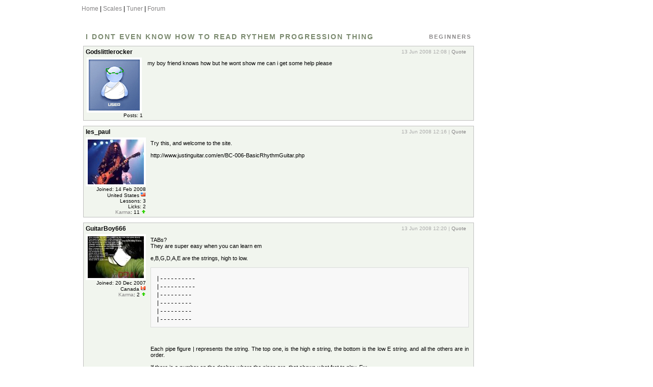

--- FILE ---
content_type: text/html; charset=iso-8859-1
request_url: http://forum.all-guitar-chords.com/topic.php?id=1255
body_size: 4014
content:
<!DOCTYPE html PUBLIC "-//W3C//DTD XHTML 1.0 Transitional//EN"
	"http://www.w3.org/TR/xhtml1/DTD/xhtml1-transitional.dtd">

<html xmlns="http://www.w3.org/1999/xhtml" xml:lang="en" lang="en">
<head>
	<title>i dont even know how to read rythem progression thing</title>
	<meta http-equiv="Content-Type" content="text/html; charset=iso-8859-1" />
	<meta name="keywords" content="guitar, chords" />
	<meta name="description" content="Chord finder, including split chords and chord variations. Also features standard and exotic guitar scales for lefthanded guitar." />
	
		<link href="css.forums8.css" type="text/css" rel="StyleSheet">
		<link href="css.lessons9.css" type="text/css" rel="StyleSheet">
		<script charset="utf-8" type="text/javascript" src="./js/texteditor1.js"></script>
		
	<link rel="shortcut icon" href="favicon.ico" />



</head>
<body>

<div id="forum_main">

	<div>
		<a href="https://www.all-guitar-chords.com">Home</a> |
		<a href="https://www.all-guitar-chords.com/scales">Scales</a> |
		<a href="https://www.all-guitar-chords.com/online-guitar-tuner">Tuner</a> |
		<a href="http://forum.all-guitar-chords.com/board.php">Forum</a>
	</div>

	<div class="clear"><!-- --></div>

	
	
	<br />
	<br />
	
	<table width="100%"><tr><td  valign="top" width="80%">

			<div class="post bgg4 sol1 mb1">

				<table width=100%>

					<tr>

						<td><h1 class="topic_h1 c06">i dont even know how to read rythem progression thing</h1></td>

						<td align="right"><span class="tiny"><a href="board.php?c=4" class="topic_h1 fs11">Beginners</a></span></td>

					</tr>

				</table>

			</div>

		

					<div class="post">

						<table width=100%>

							<tr>

								<td width=15% align="left"><b>Godslittlerocker</b></td>

								<td width=55%>&nbsp;</td>

								<td width=30% align="right"><div class="tiny c04 pr10">13 Jun 2008 12:08 | <a href="javascript: insert('txtTekst', '', '[quote=Godslittlerocker]Copy and Paste quote here![/quote]')">Quote</></div></td>

							</tr>

							<tr valign="top">

								<td><div class="photo"><a href="./guitarist.php?id=3033"><img src="/userimg/default.gif"></a></div><div id="smallfont">
									Posts: 1<br>
					</div></td>

								<td colspan="2"><div class="fs11 p5">my boy friend knows how but he wont show me can i get some help please</div></td>

							</tr>

						</table>

					</div>

				

					<div class="post">

						<table width=100%>

							<tr>

								<td width=15% align="left"><b>les_paul</b></td>

								<td width=55%>&nbsp;</td>

								<td width=30% align="right"><div class="tiny c04 pr10">13 Jun 2008 12:16 | <a href="javascript: insert('txtTekst', '', '[quote=les_paul]Copy and Paste quote here![/quote]')">Quote</></div></td>

							</tr>

							<tr valign="top">

								<td><div class="photo"><a href="./guitarist.php?id=2214"><img src="/userimg/105_les_paul.jpg"></a></div><div id="smallfont">
									Joined: 14 Feb 2008<br />United States <img src="./img/flags/united_states.gif" /><br />Lessons: 3<br />Licks: 2<br /><a href="karma.php?id=2214">Karma</a>: 11 <a href="karma.php?id=2214&act=add"><img src="./img/karma.gif" /></a><br />
					</div></td>

								<td colspan="2"><div class="fs11 p5">Try this, and welcome to the site.<br />
<br />
http://www.justinguitar.com/en/BC-006-BasicRhythmGuitar.php</div></td>

							</tr>

						</table>

					</div>

				

					<div class="post">

						<table width=100%>

							<tr>

								<td width=15% align="left"><b>GuitarBoy666</b></td>

								<td width=55%>&nbsp;</td>

								<td width=30% align="right"><div class="tiny c04 pr10">13 Jun 2008 12:20 | <a href="javascript: insert('txtTekst', '', '[quote=GuitarBoy666]Copy and Paste quote here![/quote]')">Quote</></div></td>

							</tr>

							<tr valign="top">

								<td><div class="photo"><a href="./guitarist.php?id=1820"><img src="/userimg/230_GuitarBoy666.jpg"></a></div><div id="smallfont">
									Joined: 20 Dec 2007<br />Canada <img src="./img/flags/canada.gif" /><br /><a href="karma.php?id=1820">Karma</a>: 2 <a href="karma.php?id=1820&act=add"><img src="./img/karma.gif" /></a><br />
					</div></td>

								<td colspan="2"><div class="fs11 p5">TABs?<br />
They are super easy when you can learn em<br />
<br />
e,B,G,D,A,E are the strings, high to low.<br />
<pre class="tab"><br />|----------<br />
|----------<br />
|---------<br />
|---------<br />
|---------<br />
|---------</pre><br />
<br />
Each pipe figure | represents the string. The top one, is the high e string, the bottom is the low E string. and all the others are in order.<br />
<br />
If there is a number on the dashes where the pipes are, that shows what fret to play. Ex:<br />
<br />
<pre class="tab"><br />|------6-------<br />
|-----5---<br />
|----4-----<br />
|---3--------<br />
|--2----------<br />
|-1--------------<br />
</pre><br />
<br />
Meaning; 6th string 1st fret, 5th string 2nd fret, 3rd string 3rd fret, 2nd string 4th fret, 1st string 6th fret.<br />
<br />
That's the basics the best I can explain it over the computer.<br />
<br />
Lessons:<br />
http://ultimate-guitar.com/lessons/for_beginners/reading_guitar_tablature.html<br />
http://ultimate-guitar.com/lessons/for_beginners/reading_guitar_tablature_ii.html<br />
http://ultimate-guitar.com/lessons/for_beginners/tablatures_definitions.html<br />
That's all I could find but it should help you<br />
<br />
EDIT: Oh & welcome to AGC :D</div></td>

							</tr>

						</table>

					</div>

				

					<div class="post">

						<table width=100%>

							<tr>

								<td width=15% align="left"><b>Mici</b></td>

								<td width=55%>&nbsp;</td>

								<td width=30% align="right"><div class="tiny c04 pr10">13 Jun 2008 13:39 | <a href="javascript: insert('txtTekst', '', '[quote=Mici]Copy and Paste quote here![/quote]')">Quote</></div></td>

							</tr>

							<tr valign="top">

								<td><div class="photo"><a href="./guitarist.php?id=475"><img src="/userimg/406_Mici.jpg"></a></div><div id="smallfont">
									Joined: way back<br />Kosovo <img src="./img/flags/kosovo.gif" /><br /><a href="karma.php?id=475">Karma</a>: 9 <a href="karma.php?id=475&act=add"><img src="./img/karma.gif" /></a><br />
					</div></td>

								<td colspan="2"><div class="fs11 p5">Yeah, Welcome Little Rocker :D</div></td>

							</tr>

						</table>

					</div>

				

					<div class="post">

						<table width=100%>

							<tr>

								<td width=15% align="left"><b>GuitarBoy666</b></td>

								<td width=55%>&nbsp;</td>

								<td width=30% align="right"><div class="tiny c04 pr10">13 Jun 2008 14:52 | <a href="javascript: insert('txtTekst', '', '[quote=GuitarBoy666]Copy and Paste quote here![/quote]')">Quote</></div></td>

							</tr>

							<tr valign="top">

								<td><div class="photo"><a href="./guitarist.php?id=1820"><img src="/userimg/230_GuitarBoy666.jpg"></a></div><div id="smallfont">
									Joined: 20 Dec 2007<br />Canada <img src="./img/flags/canada.gif" /><br /><a href="karma.php?id=1820">Karma</a>: 2 <a href="karma.php?id=1820&act=add"><img src="./img/karma.gif" /></a><br />
					</div></td>

								<td colspan="2"><div class="fs11 p5">I wonder if this is gonna be another case of those "post once and never come back" type things hahaha</div></td>

							</tr>

						</table>

					</div>

				

					<div class="post">

						<table width=100%>

							<tr>

								<td width=15% align="left"><b>ThePusher</b></td>

								<td width=55%>&nbsp;</td>

								<td width=30% align="right"><div class="tiny c04 pr10">13 Jun 2008 15:59 | <a href="javascript: insert('txtTekst', '', '[quote=ThePusher]Copy and Paste quote here![/quote]')">Quote</></div></td>

							</tr>

							<tr valign="top">

								<td><div class="photo"><a href="./guitarist.php?id=2003"><img src="/userimg/435_ThePusher.jpg"></a></div><div id="smallfont">
									Joined: 19 Jan 2008<br />Canada <img src="./img/flags/canada.gif" /><br />Lessons: 3<br /><a href="karma.php?id=2003">Karma</a>: 3 <a href="karma.php?id=2003&act=add"><img src="./img/karma.gif" /></a><br />
					</div></td>

								<td colspan="2"><div class="fs11 p5">You have bunkbeds GB stick it in your ear I want some</div></td>

							</tr>

						</table>

					</div>

				

					<div class="post">

						<table width=100%>

							<tr>

								<td width=15% align="left"><b>EMB5490</b></td>

								<td width=55%>&nbsp;</td>

								<td width=30% align="right"><div class="tiny c04 pr10">13 Jun 2008 16:41 | <a href="javascript: insert('txtTekst', '', '[quote=EMB5490]Copy and Paste quote here![/quote]')">Quote</></div></td>

							</tr>

							<tr valign="top">

								<td><div class="photo"><a href="./guitarist.php?id=2189"><img src="/userimg/92_EMB5490.jpg"></a></div><div id="smallfont">
									Joined: 10 Feb 2008<br />United States <img src="./img/flags/united_states.gif" /><br />Lessons: 1<br />Licks: 1<br /><a href="karma.php?id=2189">Karma</a>: 31 <a href="karma.php?id=2189&act=add"><img src="./img/karma.gif" /></a><br />
					</div></td>

								<td colspan="2"><div class="fs11 p5">doesnt sound like a true bf to me, but w/e, either tht, or he doesnt know.</div></td>

							</tr>

						</table>

					</div>

				

					<div class="post">

						<table width=100%>

							<tr>

								<td width=15% align="left"><b>BodomBeachTerror</b></td>

								<td width=55%>&nbsp;</td>

								<td width=30% align="right"><div class="tiny c04 pr10">13 Jun 2008 16:42 | <a href="javascript: insert('txtTekst', '', '[quote=BodomBeachTerror]Copy and Paste quote here![/quote]')">Quote</></div></td>

							</tr>

							<tr valign="top">

								<td><div class="photo"><a href="./guitarist.php?id=2889"><img src="/userimg/447_BodomBeachTerror.jpg"></a></div><div id="smallfont">
									Joined: 27 May 2008<br />Canada <img src="./img/flags/canada.gif" /><br />Lessons: 2<br />Licks: 1<br /><a href="karma.php?id=2889">Karma</a>: 25 <a href="karma.php?id=2889&act=add"><img src="./img/karma.gif" /></a><br />
					</div></td>

								<td colspan="2"><div class="fs11 p5">lol i agree w/ emb =p</div></td>

							</tr>

						</table>

					</div>

				

					<div class="post">

						<table width=100%>

							<tr>

								<td width=15% align="left"><b>GuitarBoy666</b></td>

								<td width=55%>&nbsp;</td>

								<td width=30% align="right"><div class="tiny c04 pr10">13 Jun 2008 17:26 | <a href="javascript: insert('txtTekst', '', '[quote=GuitarBoy666]Copy and Paste quote here![/quote]')">Quote</></div></td>

							</tr>

							<tr valign="top">

								<td><div class="photo"><a href="./guitarist.php?id=1820"><img src="/userimg/230_GuitarBoy666.jpg"></a></div><div id="smallfont">
									Joined: 20 Dec 2007<br />Canada <img src="./img/flags/canada.gif" /><br /><a href="karma.php?id=1820">Karma</a>: 2 <a href="karma.php?id=1820&act=add"><img src="./img/karma.gif" /></a><br />
					</div></td>

								<td colspan="2"><div class="fs11 p5">lol@ emb<br />
Yeah I always put my guitars there<br />
Unless one of my friends comes over and crashes aha</div></td>

							</tr>

						</table>

					</div>

				

					<div class="post">

						<table width=100%>

							<tr>

								<td width=15% align="left"><b>league</b></td>

								<td width=55%>&nbsp;</td>

								<td width=30% align="right"><div class="tiny c04 pr10">13 Jun 2008 21:27 | <a href="javascript: insert('txtTekst', '', '[quote=league]Copy and Paste quote here![/quote]')">Quote</></div></td>

							</tr>

							<tr valign="top">

								<td><div class="photo"><a href="./guitarist.php?id=551"><img src="/userimg/17_league.jpg"></a></div><div id="smallfont">
									Joined: way back<br />United States <img src="./img/flags/united_states.gif" /><br />Lessons: 2<br /><a href="karma.php?id=551">Karma</a>: 10 <a href="karma.php?id=551&act=add"><img src="./img/karma.gif" /></a><br />
					</div></td>

								<td colspan="2"><div class="fs11 p5">WTF when did your post count become insane GB? I just noticed!!!<br />
<br />
Anyways chord progressions usually come up as G G# A etc. in paper tabs but in user submitted tabs it will come up as regular fingering wich confuses me sometimes. and Welcome to the site. </div></td>

							</tr>

						</table>

					</div>

				

					<div class="post">

						<table width=100%>

							<tr>

								<td width=15% align="left"><b>GuitarBoy666</b></td>

								<td width=55%>&nbsp;</td>

								<td width=30% align="right"><div class="tiny c04 pr10">14 Jun 2008 09:06 | <a href="javascript: insert('txtTekst', '', '[quote=GuitarBoy666]Copy and Paste quote here![/quote]')">Quote</></div></td>

							</tr>

							<tr valign="top">

								<td><div class="photo"><a href="./guitarist.php?id=1820"><img src="/userimg/230_GuitarBoy666.jpg"></a></div><div id="smallfont">
									Joined: 20 Dec 2007<br />Canada <img src="./img/flags/canada.gif" /><br /><a href="karma.php?id=1820">Karma</a>: 2 <a href="karma.php?id=1820&act=add"><img src="./img/karma.gif" /></a><br />
					</div></td>

								<td colspan="2"><div class="fs11 p5">Idk league, haha I need to go out and get myself a life and stop coming on this site :P<br />
<br />
Too bad.<br />
<br />
And what I hate about on UG when you look up tabs fer songs mainly on acoustic, it has like, a Chord, then  it has lyrics under it then a Chord  changing at a diff lyric. It really confuses me especially if I don't know the strumming ;/ <br />
<br />
I don't mind stuff like:  G / / /     etc.</div></td>

							</tr>

						</table>

					</div>

				

					<div class="post">

						<table width=100%>

							<tr>

								<td width=15% align="left"><b>jamesrue</b></td>

								<td width=55%>&nbsp;</td>

								<td width=30% align="right"><div class="tiny c04 pr10">16 Jun 2008 16:37 | <a href="javascript: insert('txtTekst', '', '[quote=jamesrue]Copy and Paste quote here![/quote]')">Quote</></div></td>

							</tr>

							<tr valign="top">

								<td><div class="photo"><a href="./guitarist.php?id=1827"><img src="/userimg/427_jamesrue.GIF"></a></div><div id="smallfont">
									Joined: 21 Dec 2007<br />Licks: 1<br /><a href="karma.php?id=1827">Karma</a> <a href="karma.php?id=1827&act=add"><img src="./img/karma.gif" /></a><br />
					</div></td>

								<td colspan="2"><div class="fs11 p5">i know what you mean, i tried to learn "hurricane" by bob dylan, dunno if any of you know it, but theres some really annoying chord changes and it doesnt give you any strum count</div></td>

							</tr>

						</table>

					</div>

				

					<div class="post">

						<table width=100%>

							<tr>

								<td width=15% align="left"><b>foogered</b></td>

								<td width=55%>&nbsp;</td>

								<td width=30% align="right"><div class="tiny c04 pr10">16 Jun 2008 23:18 | <a href="javascript: insert('txtTekst', '', '[quote=foogered]Copy and Paste quote here![/quote]')">Quote</></div></td>

							</tr>

							<tr valign="top">

								<td><div class="photo"><a href="./guitarist.php?id=2709"><img src="/userimg/273_foogered.jpg"></a></div><div id="smallfont">
									Joined: 30 Apr 2008<br />United States <img src="./img/flags/united_states.gif" /><br />Lessons: 2<br />Licks: 11<br /><a href="karma.php?id=2709">Karma</a>: 9 <a href="karma.php?id=2709&act=add"><img src="./img/karma.gif" /></a><br />
					</div></td>

								<td colspan="2"><div class="fs11 p5">That's why it helps to have the song to listen too. I stopped using tablature after a while.</div></td>

							</tr>

						</table>

					</div>

				

					<div class="post">

						<table width=100%>

							<tr>

								<td width=15% align="left"><b>telecrater</b></td>

								<td width=55%>&nbsp;</td>

								<td width=30% align="right"><div class="tiny c04 pr10">17 Jun 2008 19:18 | <a href="javascript: insert('txtTekst', '', '[quote=telecrater]Copy and Paste quote here![/quote]')">Quote</></div></td>

							</tr>

							<tr valign="top">

								<td><div class="photo"><a href="./guitarist.php?id=1977"><img src="/userimg/496_telecrater.jpg"></a></div><div id="smallfont">
									Joined: 13 Jan 2008<br />United States <img src="./img/flags/united_states.gif" /><br />Lessons: 8<br /><a href="karma.php?id=1977">Karma</a>: 13 <a href="karma.php?id=1977&act=add"><img src="./img/karma.gif" /></a><br />
					</div></td>

								<td colspan="2"><div class="fs11 p5">I dunno i used to know how to play "Hurricane", It did take a while but I didn't know some of the chords to the song.  I was a great chord learning song.  </div></td>

							</tr>

						</table>

					</div>

				

					<div class="post">

						<table width=100%>

							<tr>

								<td width=15% align="left"><b>league</b></td>

								<td width=55%>&nbsp;</td>

								<td width=30% align="right"><div class="tiny c04 pr10">17 Jun 2008 22:04 | <a href="javascript: insert('txtTekst', '', '[quote=league]Copy and Paste quote here![/quote]')">Quote</></div></td>

							</tr>

							<tr valign="top">

								<td><div class="photo"><a href="./guitarist.php?id=551"><img src="/userimg/17_league.jpg"></a></div><div id="smallfont">
									Joined: way back<br />United States <img src="./img/flags/united_states.gif" /><br />Lessons: 2<br /><a href="karma.php?id=551">Karma</a>: 10 <a href="karma.php?id=551&act=add"><img src="./img/karma.gif" /></a><br />
					</div></td>

								<td colspan="2"><div class="fs11 p5">I agree with Foogered. I only use tabs when Im stuck on some notes. I pretty much learned to play all songs by ear. Theory helpos a lot.</div></td>

							</tr>

						</table>

					</div>

				

					<div class="post">

						<table width=100%>

							<tr>

								<td width=15% align="left"><b>ThePusher</b></td>

								<td width=55%>&nbsp;</td>

								<td width=30% align="right"><div class="tiny c04 pr10">17 Jun 2008 23:51 | <a href="javascript: insert('txtTekst', '', '[quote=ThePusher]Copy and Paste quote here![/quote]')">Quote</></div></td>

							</tr>

							<tr valign="top">

								<td><div class="photo"><a href="./guitarist.php?id=2003"><img src="/userimg/435_ThePusher.jpg"></a></div><div id="smallfont">
									Joined: 19 Jan 2008<br />Canada <img src="./img/flags/canada.gif" /><br />Lessons: 3<br /><a href="karma.php?id=2003">Karma</a>: 3 <a href="karma.php?id=2003&act=add"><img src="./img/karma.gif" /></a><br />
					</div></td>

								<td colspan="2"><div class="fs11 p5">I like to give it a check out to get an idea of where it is on the fretboard then ear it</div></td>

							</tr>

						</table>

					</div>

				

					<div class="post">

						<table width=100%>

							<tr>

								<td width=15% align="left"><b>jamesrue</b></td>

								<td width=55%>&nbsp;</td>

								<td width=30% align="right"><div class="tiny c04 pr10">18 Jun 2008 08:42 | <a href="javascript: insert('txtTekst', '', '[quote=jamesrue]Copy and Paste quote here![/quote]')">Quote</></div></td>

							</tr>

							<tr valign="top">

								<td><div class="photo"><a href="./guitarist.php?id=1827"><img src="/userimg/427_jamesrue.GIF"></a></div><div id="smallfont">
									Joined: 21 Dec 2007<br />Licks: 1<br /><a href="karma.php?id=1827">Karma</a> <a href="karma.php?id=1827&act=add"><img src="./img/karma.gif" /></a><br />
					</div></td>

								<td colspan="2"><div class="fs11 p5">@telecater<br />
<br />
isnt hurricane just chords like C, G, Am and F? or i have got another false tab courtessy of Ultimate Guitar</div></td>

							</tr>

						</table>

					</div>

				

					<div class="post">

						<table width=100%>

							<tr>

								<td width=15% align="left"><b>telecrater</b></td>

								<td width=55%>&nbsp;</td>

								<td width=30% align="right"><div class="tiny c04 pr10">18 Jun 2008 18:17 | <a href="javascript: insert('txtTekst', '', '[quote=telecrater]Copy and Paste quote here![/quote]')">Quote</></div></td>

							</tr>

							<tr valign="top">

								<td><div class="photo"><a href="./guitarist.php?id=1977"><img src="/userimg/496_telecrater.jpg"></a></div><div id="smallfont">
									Joined: 13 Jan 2008<br />United States <img src="./img/flags/united_states.gif" /><br />Lessons: 8<br /><a href="karma.php?id=1977">Karma</a>: 13 <a href="karma.php?id=1977&act=add"><img src="./img/karma.gif" /></a><br />
					</div></td>

								<td colspan="2"><div class="fs11 p5">yeah it is just those 4 chords + Dm.  when i was learning it, I only had an acoustic and had trouble playing the F, and Dm chords but by the time i learned it i could play both those chords.</div></td>

							</tr>

						</table>

					</div>

				

					<div class="post">

						<table width=100%>

							<tr>

								<td width=15% align="left"><b>Skold</b></td>

								<td width=55%>&nbsp;</td>

								<td width=30% align="right"><div class="tiny c04 pr10">18 Jun 2008 20:38 | <a href="javascript: insert('txtTekst', '', '[quote=Skold]Copy and Paste quote here![/quote]')">Quote</></div></td>

							</tr>

							<tr valign="top">

								<td><div class="photo"><a href="./guitarist.php?id=2405"><img src="/userimg/470_Skold.jpg"></a></div><div id="smallfont">
									Joined: 14 Mar 2008<br>United States <img src="./img/flags/united_states.gif"><br><a href="karma.php?id=2405">Karma</a>: 3 <a href="karma.php?id=2405&act=add"><img src="./img/karma.gif"></a><br>
					</div></td>

								<td colspan="2"><div class="fs11 p5">Well, acoustic isn't really that hard to learn on (depending on how thin the neck is, and how high the action is), but those bar chords (especially the F bar-chord) are a bitch on any guitar.</div></td>

							</tr>

						</table>

					</div>

				

					<div class="post">

						<table width=100%>

							<tr>

								<td width=15% align="left"><b>ThePusher</b></td>

								<td width=55%>&nbsp;</td>

								<td width=30% align="right"><div class="tiny c04 pr10">18 Jun 2008 21:06 | <a href="javascript: insert('txtTekst', '', '[quote=ThePusher]Copy and Paste quote here![/quote]')">Quote</></div></td>

							</tr>

							<tr valign="top">

								<td><div class="photo"><a href="./guitarist.php?id=2003"><img src="/userimg/435_ThePusher.jpg"></a></div><div id="smallfont">
									Joined: 19 Jan 2008<br />Canada <img src="./img/flags/canada.gif" /><br />Lessons: 3<br /><a href="karma.php?id=2003">Karma</a>: 3 <a href="karma.php?id=2003&act=add"><img src="./img/karma.gif" /></a><br />
					</div></td>

								<td colspan="2"><div class="fs11 p5">barre chords are worse when your guitar is set up for slide so you can barely fret it as is</div></td>

							</tr>

						</table>

					</div>

				</td><td valign="top" width="20%" align="center"><br /><br />
<script type="text/javascript"><!--
google_ad_client = "pub-4918958544724586";
/* 120x600, izveidots 11.20.5 */
google_ad_slot = "8169918035";
google_ad_width = 120;
google_ad_height = 600;
//-->
</script>
<script type="text/javascript"
src="http://pagead2.googlesyndication.com/pagead/show_ads.js">
</script></td></tr></table>
	
	<div id = "smallfont2">
		Copyright &copy; 2004-2017 All-Guitar-Chords.com. All rights reserved.
	</div>
</div>
</body></html>

--- FILE ---
content_type: text/html; charset=utf-8
request_url: https://www.google.com/recaptcha/api2/aframe
body_size: 265
content:
<!DOCTYPE HTML><html><head><meta http-equiv="content-type" content="text/html; charset=UTF-8"></head><body><script nonce="7_zDrdme_VW1c1GSYmUaRQ">/** Anti-fraud and anti-abuse applications only. See google.com/recaptcha */ try{var clients={'sodar':'https://pagead2.googlesyndication.com/pagead/sodar?'};window.addEventListener("message",function(a){try{if(a.source===window.parent){var b=JSON.parse(a.data);var c=clients[b['id']];if(c){var d=document.createElement('img');d.src=c+b['params']+'&rc='+(localStorage.getItem("rc::a")?sessionStorage.getItem("rc::b"):"");window.document.body.appendChild(d);sessionStorage.setItem("rc::e",parseInt(sessionStorage.getItem("rc::e")||0)+1);localStorage.setItem("rc::h",'1768814741137');}}}catch(b){}});window.parent.postMessage("_grecaptcha_ready", "*");}catch(b){}</script></body></html>

--- FILE ---
content_type: text/javascript
request_url: http://forum.all-guitar-chords.com/js/texteditor1.js
body_size: 629
content:
function insertSingle(element, smilie) {
  insert(element, '', ' ' + smilie);
}
function insert(element, start, eind) {
  element = document.editform.txtTekst;
  if (document.selection) {
    element.focus();
    sel = document.selection.createRange();
    sel.text = start + sel.text + eind;
  } else if (element.selectionStart || element.selectionStart == '0') {
    element.focus();
    var startPos = element.selectionStart;
    var endPos = element.selectionEnd;
    element.value = element.value.substring(0, startPos) + start + element.value.substring(startPos, endPos) + eind + element.value.substring(endPos, element.value.length);
  } else {
    element.value += start + eind;
  }
}

function insertImg(element, start, eind) {
	eind = '[img]'+eind+'[/img]'
  element = document.editform.txtTekst;
  if (document.selection) {
    element.focus();
    sel = document.selection.createRange();
    sel.text = start + sel.text + eind;
  } else if (element.selectionStart || element.selectionStart == '0') {
    element.focus();
    var startPos = element.selectionStart;
    var endPos = element.selectionEnd;
    element.value = element.value.substring(0, startPos) + start + element.value.substring(startPos, endPos) + eind + element.value.substring(endPos, element.value.length);
  } else {
    element.value += start + eind;
  }
}

function insertPlayer(element, start, eind) {
	eind = '[player title=Mp3 Title]'+eind+'[/player]'
  element = document.editform.txtTekst;
  if (document.selection) {
    element.focus();
    sel = document.selection.createRange();
    sel.text = start + sel.text + eind;
  } else if (element.selectionStart || element.selectionStart == '0') {
    element.focus();
    var startPos = element.selectionStart;
    var endPos = element.selectionEnd;
    element.value = element.value.substring(0, startPos) + start + element.value.substring(startPos, endPos) + eind + element.value.substring(endPos, element.value.length);
  } else {
    element.value += start + eind;
  }
}

function insertMidi(element, start, eind) {
	eind = '[midi title=Play MIDI]'+eind+'[/midi]'
  element = document.editform.txtTekst;
  if (document.selection) {
    element.focus();
    sel = document.selection.createRange();
    sel.text = start + sel.text + eind;
  } else if (element.selectionStart || element.selectionStart == '0') {
    element.focus();
    var startPos = element.selectionStart;
    var endPos = element.selectionEnd;
    element.value = element.value.substring(0, startPos) + start + element.value.substring(startPos, endPos) + eind + element.value.substring(endPos, element.value.length);
  } else {
    element.value += start + eind;
  }
}

var text_enter_image    = "Enter the complete URL for the image";
var error_no_url        = "You must enter a URL";

function tag_image() {
	var enterURL = prompt(text_enter_image, "http://");
	if ( ! enterURL ) {
		alert(error_no_url);
		return;
	}
	document.editform.txtTekst.value+='[img]'+enterURL+'[/img]';
}




function tag_url(element) {
	var enterURLtext = prompt("Insert the text to link", "");
	if ( ! enterURLtext ) {
		alert("You must enter a \"Link Text\"");
		return;
	}
	var enterURL = prompt("Enter the complete URL", "http://");
	if ( ! enterURL ) {
		alert("You must enter a URL");
		return;
	}
	var textObj = '[url=' + enterURL + ']' + enterURLtext + '[/url]';
	insert(element, '', textObj);
}




